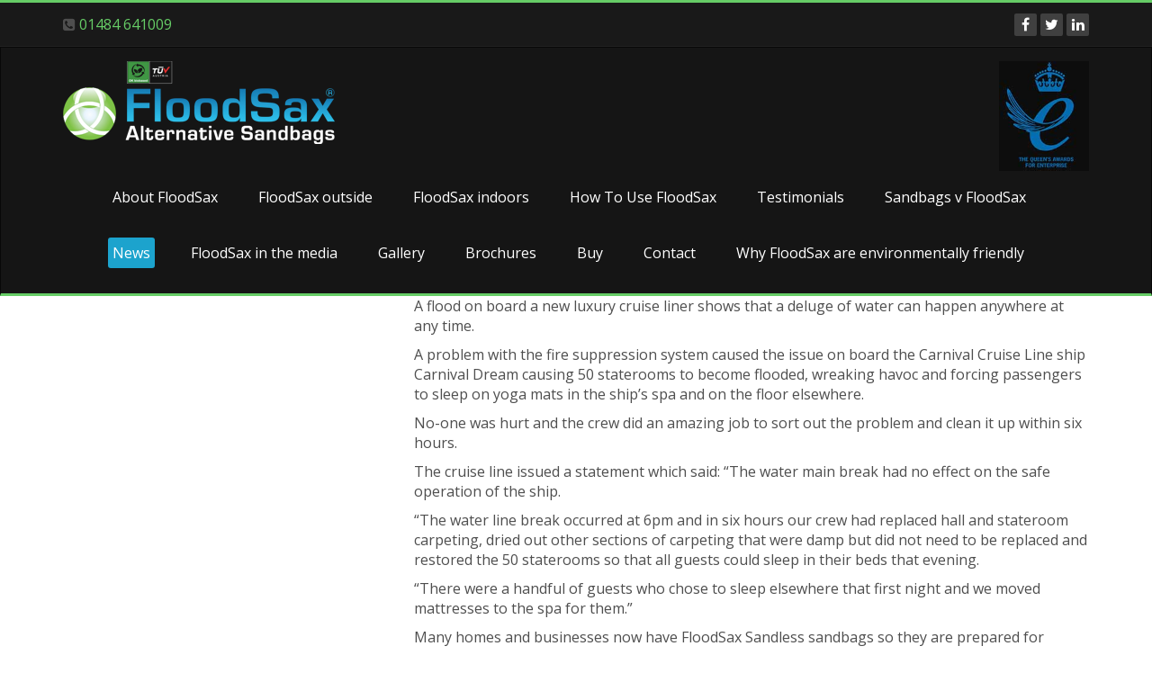

--- FILE ---
content_type: text/html; charset=utf-8
request_url: http://floodsax.co.uk/news/flood-on-a-stunning-cruise-liner-shows-it-really-can-happen-anytime-and-any-place/
body_size: 13269
content:


<!DOCTYPE html>
<html lang="en">

  <head>
	<!-- Google Tag Manager -->
<script>(function(w,d,s,l,i){w[l]=w[l]||[];w[l].push({'gtm.start':
new Date().getTime(),event:'gtm.js'});var f=d.getElementsByTagName(s)[0],
j=d.createElement(s),dl=l!='dataLayer'?'&l='+l:'';j.async=true;j.src=
'https://www.googletagmanager.com/gtm.js?id='+i+dl;f.parentNode.insertBefore(j,f);
})(window,document,'script','dataLayer','GTM-PVM73RV');</script>
<!-- End Google Tag Manager -->

    <!-- Meta tags -->
    <meta charset="utf-8">
    <meta http-equiv="X-UA-Compatible" content="IE=edge">
    <meta name="viewport" content="width=device-width, initial-scale=1">
    

    <title></title>
	  <meta name="description" content="">
	
	
		



   
            	<meta property="og:image"  content='http://floodsax.co.uk/images/Floodsax-Green-Logo.png' />
	
	

	
		<link rel="apple-touch-icon" sizes="57x57" href="/apple-icon-57x57.png">
<link rel="apple-touch-icon" sizes="60x60" href="/apple-icon-60x60.png">
<link rel="apple-touch-icon" sizes="72x72" href="/apple-icon-72x72.png">
<link rel="apple-touch-icon" sizes="76x76" href="/apple-icon-76x76.png">
<link rel="apple-touch-icon" sizes="114x114" href="/apple-icon-114x114.png">
<link rel="apple-touch-icon" sizes="120x120" href="/apple-icon-120x120.png">
<link rel="apple-touch-icon" sizes="144x144" href="/apple-icon-144x144.png">
<link rel="apple-touch-icon" sizes="152x152" href="/apple-icon-152x152.png">
<link rel="apple-touch-icon" sizes="180x180" href="/apple-icon-180x180.png">
<link rel="icon" type="image/png" sizes="192x192"  href="/android-icon-192x192.png">
<link rel="icon" type="image/png" sizes="32x32" href="/favicon-32x32.png">
<link rel="icon" type="image/png" sizes="96x96" href="/favicon-96x96.png">
<link rel="icon" type="image/png" sizes="16x16" href="/favicon-16x16.png">
<link rel="manifest" href="/manifest.json">
<meta name="msapplication-TileColor" content="#ffffff">
<meta name="msapplication-TileImage" content="/ms-icon-144x144.png">
	
	<!-- Fonts -->
	<link href="//fonts.googleapis.com/css?family=Merriweather:400,700,300,900" rel="stylesheet" type="text/css">
	<link href="//fonts.googleapis.com/css?family=Lato:300,400,700,900" rel="stylesheet" type="text/css">
	
    <!-- CSS -->
 <link href="/css/bootstrap.min.css" rel="stylesheet">
<link href="/css/font-awesome.min.css" rel="stylesheet">
<link href="/css/animate.min.css" rel="stylesheet">
<link href="/css/prettyPhoto.css" rel="stylesheet">
<link href="/css/main.css" rel="stylesheet">
<link href="/css/responsive.css" rel="stylesheet">

    <!-- HTML5 shim and Respond.js for IE8 support of HTML5 elements and media queries -->
    <!-- WARNING: Respond.js doesn't work if you view the page via file:// -->
    <!--[if lt IE 9]>
      <script src="//oss.maxcdn.com/html5shiv/3.7.2/html5shiv.min.js"></script>
      <script src="//oss.maxcdn.com/respond/1.4.2/respond.min.js"></script>
    <![endif]-->
	
	<link rel="shortcut icon" href="images/ico/favicon.ico">
<link rel="apple-touch-icon-precomposed" sizes="144x144" href="images/ico/apple-touch-icon-144-precomposed.png">
<link rel="apple-touch-icon-precomposed" sizes="114x114" href="images/ico/apple-touch-icon-114-precomposed.png">
<link rel="apple-touch-icon-precomposed" sizes="72x72" href="images/ico/apple-touch-icon-72-precomposed.png">
<link rel="apple-touch-icon-precomposed" href="images/ico/apple-touch-icon-57-precomposed.png">
	
	<!-- Facebook Pixel Code -->
<script>
!function(f,b,e,v,n,t,s)
{if(f.fbq)return;n=f.fbq=function(){n.callMethod?
n.callMethod.apply(n,arguments):n.queue.push(arguments)};
if(!f._fbq)f._fbq=n;n.push=n;n.loaded=!0;n.version='2.0';
n.queue=[];t=b.createElement(e);t.async=!0;
t.src=v;s=b.getElementsByTagName(e)[0];
s.parentNode.insertBefore(t,s)}(window,document,'script',
'https://connect.facebook.net/en_US/fbevents.js');
fbq('init', '499016300502147'); 
fbq('track', 'PageView');
</script>
<noscript>
<img height="1" width="1" 
src="https://www.facebook.com/tr?id=499016300502147&ev=PageView
&noscript=1"/>
</noscript>
<!-- End Facebook Pixel Code -->

  </head>



<body class="homepage">
<script
  src="https://cdn.apigateway.co/webchat-client..prod/sdk.js"
  data-widget-id="109881bd-e4e0-11f0-b7e6-c6037b3c0251"
  defer
></script>

			  
       <!-- Google Tag Manager (noscript) -->
<noscript><iframe src="https://www.googletagmanager.com/ns.html?id=GTM-PVM73RV"
height="0" width="0" style="display:none;visibility:hidden"></iframe></noscript>
<!-- End Google Tag Manager (noscript) -->

    
			
							<header id="header">
<div class="top-bar">
<div class="container">
<div class="row">
<div class="col-sm-6 col-xs-4">
<div class="top-number"><p><i class="fa fa-phone-square"></i> <a href="tel:01484641009">01484 641009</a></p></div>
</div>
<div class="col-sm-6 col-xs-8">
<div class="social">
<ul class="social-share">
<li><a href="https://www.facebook.com/floodsaxuk/"><i class="fa fa-facebook"></i></a></li>
<li><a href="https://twitter.com/FloodSaxworld"><i class="fa fa-twitter"></i></a></li>
<li><a href="https://www.linkedin.com/in/richard-nikolic-4b84a81a/"><i class="fa fa-linkedin"></i></a></li>

</ul>
</div>
</div>
</div>
</div> 
</div> 
	
<nav class="navbar navbar-inverse" role="banner">
<div class="container">
<div class="navbar-header" style="width:100%">
<button type="button" class="navbar-toggle" data-toggle="collapse" data-target=".navbar-collapse">
<span class="sr-only">Toggle navigation</span>
<span class="icon-bar"></span>
<span class="icon-bar"></span>
<span class="icon-bar"></span>
</button>
<a class="navbar-brand" href="/"><img src="/images/Floodsax-Green-Logo.png" alt="floodsax sandless sandbags">
	</a>
	<div style="float:right">
	<img style="float:right" width="100px" src="/images/queen2.jpg" />
	</div>
</div>
<div class="collapse navbar-collapse navbar-right">





    <ul class="nav navbar-nav">  
	<!--	 <li>
                    <a  href="/">Home</a>
                </li> -->
		
        
		
                <li>
                    <a  href="/about-floodsax/">About FloodSax</a>
                </li>
                <li>
                    <a  href="/floodsax-outside/">FloodSax outside</a>
                </li>
                <li>
                    <a  href="/floodsax-indoors/">FloodSax indoors</a>
                </li>
                <li>
                    <a  href="/how-to-use-floodsax/">How To Use FloodSax</a>
                </li>
                <li class="has-child">
						<a href="/testimonials/">Testimonials</a>
                </li>
                <li>
                    <a  href="/sandbags-v-floodsax/">Sandbags v FloodSax</a>
                </li>
                <li class="has-child active">
						<a href="/news/">News</a>
                </li>
                <li>
                    <a  href="/floodsax-in-the-media/">FloodSax in the media</a>
                </li>
                <li>
                    <a  href="/gallery/">Gallery</a>
                </li>
                <li>
                    <a  href="/brochures/">Brochures</a>
                </li>
                <li class="has-child">
                    	<a href="#" data-toggle="dropdown" class="dropdown-toggle"><span>Buy</span></a>
        <ul class="dropdown-menu sublevel level-3">
                <li>
                    <a href="/buy/uk-suppliers/">UK Suppliers</a>
                    
                    
                </li>
                <li>
                    <a href="/buy/overseas-suppliers/">Overseas Suppliers</a>
                    
                    
                </li>
        </ul>
                </li>
                <li>
                    <a  href="/contact/">Contact</a>
                </li>
                <li>
                    <a  href="/why-floodsax-are-environmentally-friendly/">Why FloodSax are environmentally friendly</a>
                </li>
    </ul>



</div>


</div> 
</nav> 
</header> 
			  
       

      
	
    





    <div class="umb-grid news">
                <div class="grid-section">
    <div >
        <div class='container'>
        <div class="row clearfix">
            <div class="col-md-3 column">
                <div >
                </div>
            </div>            <div class="col-md-1 column">
                <div >
                </div>
            </div>            <div class="col-md-8 column">
                <div >
                            
    
<p>A flood on board a new luxury cruise liner shows that a deluge of water can happen anywhere at any time. </p>
<p>A problem with the fire suppression system caused the issue on board the Carnival Cruise Line ship Carnival Dream causing 50 staterooms to become flooded, wreaking havoc and forcing passengers to sleep on yoga mats in the ship’s spa and on the floor elsewhere. </p>
<p>No-one was hurt and the crew did an amazing job to sort out the problem and clean it up within six hours. </p>
<p>The cruise line issued a statement which said: “The water main break had no effect on the safe operation of the ship.</p>
<p>“The water line break occurred at 6pm and in six hours our crew had replaced hall and stateroom carpeting, dried out other sections of carpeting that were damp but did not need to be replaced and restored the 50 staterooms so that all guests could sleep in their beds that evening.</p>
<p>“There were a handful of guests who chose to sleep elsewhere that first night and we moved mattresses to the spa for them.”</p>
<p>Many homes and businesses now have FloodSax Sandless sandbags so they are prepared for flooding.</p>
<p>FloodSax are transformed from being as light as a pillowcase to being more effective than traditional sandbags in just three minutes and are ideal at soaking up spills as well as stopping running water.</p>
<p>Many homes and businesses worldwide now have a pack of FloodSax sandless sandbags so they are ready for any flooding emergency. They are space-saving to store but can be transformed into sandbags within minutes simply by adding water which causes the special polymer gel inside the FloodSax to expand. </p>
<p>Around 2.5 million have now been sold worldwide. </p>
<p><span style="color: black; background: white;">* Written by Andy Hirst at AH! PR </span><a style="font-variant-ligatures: normal; font-variant-caps: normal; orphans: 2; text-align: start; widows: 2; -webkit-text-stroke-width: 0px; word-spacing: 0px;" href="http://www.ah-pr.com/">http://www.ah-pr.com/</a></p>


                </div>
            </div>        </div>
        </div>
    </div>
                </div>
    </div>



<style>
	.news h1{color:#000!important}
	</style>

    
	
<footer id="footer" class="midnight-blue">
<div class="container">
<div class="row">
<div class="col-sm-6">
&copy; 2017 FloodSax.  All Rights Reserved.<br />  Website by <a href="http://www.unicornwebsolutions.com">Unicorn</a>. <br />
	<a href="http://ah-pr.com/">Website content by AH! PR</a> 
	<br />
	Company Number: 6300190
<br />
	<a href="http://www.floodsax.co.uk/floodsax-us/">Floodsax US</a>
	<br />

</div>
<div class="col-sm-6">

<ul class="pull-right">
<li><a href="/">Home</a></li>
<li><a href="/privacy-policy">Privacy Policy</a></li>
	<li><a href="/terms-and-conditions/">Terms and Conditions</a></li>
<li><a href="/contact">Contact Us</a></li>
</ul>
<br />
 <span style="text-align:right; float:right;">FloodSax: 00 44 (0) 1484 641009 </span>
 <div style="clear:both"></div>
 <div class="social">
<ul class="social-share">
<li><a href="https://www.facebook.com/FloodSaxUK"><i class="fa fa-facebook"></i></a></li>
<li><a href="https://twitter.com/FloodSaxworld"><i class="fa fa-twitter"></i></a></li>
<li><a href="https://www.youtube.com/channel/UCtqfmvl3H1RG2NYlt14-Dpg"><i class="fa fa-youtube"></i></a></li>

</ul>
<br />
 <img src="http://www.floodsax.co.uk/media/1652/iso-logo-2022-final.jpg" width="200px" style="" alt="iso credited" />
</div>


</div>
</div>
</div>
</footer> 
<script src="/js/jquery.js"></script>
<script src="/js/bootstrap.min.js"></script>
<script src="/js/jquery.prettyPhoto.js"></script>
<script src="/js/jquery.isotope.min.js"></script>
<script src="/js/main.js"></script>
<script src="/scripts/wow.min.js"></script>

<script>
  (function(i,s,o,g,r,a,m){i['GoogleAnalyticsObject']=r;i[r]=i[r]||function(){
  (i[r].q=i[r].q||[]).push(arguments)},i[r].l=1*new Date();a=s.createElement(o),
  m=s.getElementsByTagName(o)[0];a.async=1;a.src=g;m.parentNode.insertBefore(a,m)
  })(window,document,'script','https://www.google-analytics.com/analytics.js','ga');

  ga('create', 'UA-83584259-3', 'auto');
  ga('send', 'pageview');

</script>
	
	<!-- Default Statcounter code for FloodSax http://floodsax.co.uk/ -->
<script type="text/javascript">
var sc_project=12150195; 
var sc_invisible=1; 
var sc_security="f6838375"; 
var sc_https=1; 
</script>
<script type="text/javascript" src="https://www.statcounter.com/counter/counter.js" async></script>
<noscript><div class="statcounter"><a title="Web Analytics Made Easy - StatCounter" href="https://statcounter.com/" target="_blank"><img class="statcounter" src="https://c.statcounter.com/12150195/0/f6838375/1/" alt="Web Analytics Made Easy - StatCounter"></a></div></noscript>
<!-- End of Statcounter Code -->

	
</body>
</html>

--- FILE ---
content_type: text/plain
request_url: https://www.google-analytics.com/j/collect?v=1&_v=j102&a=116500251&t=pageview&_s=1&dl=http%3A%2F%2Ffloodsax.co.uk%2Fnews%2Fflood-on-a-stunning-cruise-liner-shows-it-really-can-happen-anytime-and-any-place%2F&ul=en-us%40posix&sr=1280x720&vp=1280x720&_u=IEBAAEABAAAAACAAI~&jid=133150755&gjid=694921297&cid=368182091.1769910960&tid=UA-83584259-3&_gid=510867998.1769910960&_r=1&_slc=1&z=313739253
body_size: -449
content:
2,cG-Q96VW7HK6P

--- FILE ---
content_type: application/javascript
request_url: http://floodsax.co.uk/js/main.js
body_size: 1365
content:
jQuery(function($){'use strict',$(function(){$('#main-slider.carousel').carousel({interval:8000});});$('.accordion-toggle').on('click',function(){$(this).closest('.panel-group').children().each(function(){$(this).find('>.panel-heading').removeClass('active');});$(this).closest('.panel-heading').toggleClass('active');});new WOW().init();$(window).load(function(){'use strict';var $portfolio_selectors=$('.portfolio-filter >li>a');var $portfolio=$('.portfolio-items');$portfolio.isotope({itemSelector:'.portfolio-item',layoutMode:'fitRows'});$portfolio_selectors.on('click',function(){$portfolio_selectors.removeClass('active');$(this).addClass('active');var selector=$(this).attr('data-filter');$portfolio.isotope({filter:selector});return false;});});var form=$('#main-contact-form');form.submit(function(event){event.preventDefault();var form_status=$('<div class="form_status"></div>');$.ajax({url:$(this).attr('action'),beforeSend:function(){form.prepend(form_status.html('<p><i class="fa fa-spinner fa-spin"></i> Email is sending...</p>').fadeIn());}}).done(function(data){form_status.html('<p class="text-success">'+ data.message+'</p>').delay(3000).fadeOut();});});$('.gototop').click(function(event){event.preventDefault();$('html, body').animate({scrollTop:$("body").offset().top},500);});$("a[rel^='prettyPhoto']").prettyPhoto({social_tools:false});});


--- FILE ---
content_type: text/javascript; charset=utf-8
request_url: https://cdn.apigateway.co/webchat-client.9223372035085077697.prod/polyfills.js
body_size: 12446
content:
var Tt=":";var Ye;(function(e){e[e.Little=0]="Little",e[e.Big=1]="Big"})(Ye||(Ye={}));function gt(e,n){for(let a=1,t=1;a<e.length;a++,t++)if(n[t]==="\\")t++;else if(e[a]===Tt)return a;throw new Error(`Unterminated $localize metadata block in "${n}".`)}var we=function(e,...n){if(we.translate){let t=we.translate(e,n);e=t[0],n=t[1]}let a=Ke(e[0],e.raw[0]);for(let t=1;t<e.length;t++)a+=n[t-1]+Ke(e[t],e.raw[t]);return a},mt=":";function Ke(e,n){return n.charAt(0)===mt?e.substring(gt(e,n)+1):e}globalThis.$localize=we;var ce=globalThis;function te(e){return(ce.__Zone_symbol_prefix||"__zone_symbol__")+e}function pt(){let e=ce.performance;function n(M){e&&e.mark&&e.mark(M)}function a(M,s){e&&e.measure&&e.measure(M,s)}n("Zone");class t{static{this.__symbol__=te}static assertZonePatched(){if(ce.Promise!==S.ZoneAwarePromise)throw new Error("Zone.js has detected that ZoneAwarePromise `(window|global).Promise` has been overwritten.\nMost likely cause is that a Promise polyfill has been loaded after Zone.js (Polyfilling Promise api is not necessary when zone.js is loaded. If you must load one, do so before loading zone.js.)")}static get root(){let s=t.current;for(;s.parent;)s=s.parent;return s}static get current(){return b.zone}static get currentTask(){return D}static __load_patch(s,i,o=!1){if(S.hasOwnProperty(s)){let g=ce[te("forceDuplicateZoneCheck")]===!0;if(!o&&g)throw Error("Already loaded patch: "+s)}else if(!ce["__Zone_disable_"+s]){let g="Zone:"+s;n(g),S[s]=i(ce,t,P),a(g,g)}}get parent(){return this._parent}get name(){return this._name}constructor(s,i){this._parent=s,this._name=i?i.name||"unnamed":"<root>",this._properties=i&&i.properties||{},this._zoneDelegate=new f(this,this._parent&&this._parent._zoneDelegate,i)}get(s){let i=this.getZoneWith(s);if(i)return i._properties[s]}getZoneWith(s){let i=this;for(;i;){if(i._properties.hasOwnProperty(s))return i;i=i._parent}return null}fork(s){if(!s)throw new Error("ZoneSpec required!");return this._zoneDelegate.fork(this,s)}wrap(s,i){if(typeof s!="function")throw new Error("Expecting function got: "+s);let o=this._zoneDelegate.intercept(this,s,i),g=this;return function(){return g.runGuarded(o,this,arguments,i)}}run(s,i,o,g){b={parent:b,zone:this};try{return this._zoneDelegate.invoke(this,s,i,o,g)}finally{b=b.parent}}runGuarded(s,i=null,o,g){b={parent:b,zone:this};try{try{return this._zoneDelegate.invoke(this,s,i,o,g)}catch(B){if(this._zoneDelegate.handleError(this,B))throw B}}finally{b=b.parent}}runTask(s,i,o){if(s.zone!=this)throw new Error("A task can only be run in the zone of creation! (Creation: "+(s.zone||K).name+"; Execution: "+this.name+")");let g=s,{type:B,data:{isPeriodic:ee=!1,isRefreshable:A=!1}={}}=s;if(s.state===q&&(B===z||B===m))return;let he=s.state!=Z;he&&g._transitionTo(Z,d);let _e=D;D=g,b={parent:b,zone:this};try{B==m&&s.data&&!ee&&!A&&(s.cancelFn=void 0);try{return this._zoneDelegate.invokeTask(this,g,i,o)}catch(Q){if(this._zoneDelegate.handleError(this,Q))throw Q}}finally{let Q=s.state;if(Q!==q&&Q!==X)if(B==z||ee||A&&Q===k)he&&g._transitionTo(d,Z,k);else{let Ee=g._zoneDelegates;this._updateTaskCount(g,-1),he&&g._transitionTo(q,Z,q),A&&(g._zoneDelegates=Ee)}b=b.parent,D=_e}}scheduleTask(s){if(s.zone&&s.zone!==this){let o=this;for(;o;){if(o===s.zone)throw Error(`can not reschedule task to ${this.name} which is descendants of the original zone ${s.zone.name}`);o=o.parent}}s._transitionTo(k,q);let i=[];s._zoneDelegates=i,s._zone=this;try{s=this._zoneDelegate.scheduleTask(this,s)}catch(o){throw s._transitionTo(X,k,q),this._zoneDelegate.handleError(this,o),o}return s._zoneDelegates===i&&this._updateTaskCount(s,1),s.state==k&&s._transitionTo(d,k),s}scheduleMicroTask(s,i,o,g){return this.scheduleTask(new E(U,s,i,o,g,void 0))}scheduleMacroTask(s,i,o,g,B){return this.scheduleTask(new E(m,s,i,o,g,B))}scheduleEventTask(s,i,o,g,B){return this.scheduleTask(new E(z,s,i,o,g,B))}cancelTask(s){if(s.zone!=this)throw new Error("A task can only be cancelled in the zone of creation! (Creation: "+(s.zone||K).name+"; Execution: "+this.name+")");if(!(s.state!==d&&s.state!==Z)){s._transitionTo(x,d,Z);try{this._zoneDelegate.cancelTask(this,s)}catch(i){throw s._transitionTo(X,x),this._zoneDelegate.handleError(this,i),i}return this._updateTaskCount(s,-1),s._transitionTo(q,x),s.runCount=-1,s}}_updateTaskCount(s,i){let o=s._zoneDelegates;i==-1&&(s._zoneDelegates=null);for(let g=0;g<o.length;g++)o[g]._updateTaskCount(s.type,i)}}let c={name:"",onHasTask:(M,s,i,o)=>M.hasTask(i,o),onScheduleTask:(M,s,i,o)=>M.scheduleTask(i,o),onInvokeTask:(M,s,i,o,g,B)=>M.invokeTask(i,o,g,B),onCancelTask:(M,s,i,o)=>M.cancelTask(i,o)};class f{get zone(){return this._zone}constructor(s,i,o){this._taskCounts={microTask:0,macroTask:0,eventTask:0},this._zone=s,this._parentDelegate=i,this._forkZS=o&&(o&&o.onFork?o:i._forkZS),this._forkDlgt=o&&(o.onFork?i:i._forkDlgt),this._forkCurrZone=o&&(o.onFork?this._zone:i._forkCurrZone),this._interceptZS=o&&(o.onIntercept?o:i._interceptZS),this._interceptDlgt=o&&(o.onIntercept?i:i._interceptDlgt),this._interceptCurrZone=o&&(o.onIntercept?this._zone:i._interceptCurrZone),this._invokeZS=o&&(o.onInvoke?o:i._invokeZS),this._invokeDlgt=o&&(o.onInvoke?i:i._invokeDlgt),this._invokeCurrZone=o&&(o.onInvoke?this._zone:i._invokeCurrZone),this._handleErrorZS=o&&(o.onHandleError?o:i._handleErrorZS),this._handleErrorDlgt=o&&(o.onHandleError?i:i._handleErrorDlgt),this._handleErrorCurrZone=o&&(o.onHandleError?this._zone:i._handleErrorCurrZone),this._scheduleTaskZS=o&&(o.onScheduleTask?o:i._scheduleTaskZS),this._scheduleTaskDlgt=o&&(o.onScheduleTask?i:i._scheduleTaskDlgt),this._scheduleTaskCurrZone=o&&(o.onScheduleTask?this._zone:i._scheduleTaskCurrZone),this._invokeTaskZS=o&&(o.onInvokeTask?o:i._invokeTaskZS),this._invokeTaskDlgt=o&&(o.onInvokeTask?i:i._invokeTaskDlgt),this._invokeTaskCurrZone=o&&(o.onInvokeTask?this._zone:i._invokeTaskCurrZone),this._cancelTaskZS=o&&(o.onCancelTask?o:i._cancelTaskZS),this._cancelTaskDlgt=o&&(o.onCancelTask?i:i._cancelTaskDlgt),this._cancelTaskCurrZone=o&&(o.onCancelTask?this._zone:i._cancelTaskCurrZone),this._hasTaskZS=null,this._hasTaskDlgt=null,this._hasTaskDlgtOwner=null,this._hasTaskCurrZone=null;let g=o&&o.onHasTask,B=i&&i._hasTaskZS;(g||B)&&(this._hasTaskZS=g?o:c,this._hasTaskDlgt=i,this._hasTaskDlgtOwner=this,this._hasTaskCurrZone=this._zone,o.onScheduleTask||(this._scheduleTaskZS=c,this._scheduleTaskDlgt=i,this._scheduleTaskCurrZone=this._zone),o.onInvokeTask||(this._invokeTaskZS=c,this._invokeTaskDlgt=i,this._invokeTaskCurrZone=this._zone),o.onCancelTask||(this._cancelTaskZS=c,this._cancelTaskDlgt=i,this._cancelTaskCurrZone=this._zone))}fork(s,i){return this._forkZS?this._forkZS.onFork(this._forkDlgt,this.zone,s,i):new t(s,i)}intercept(s,i,o){return this._interceptZS?this._interceptZS.onIntercept(this._interceptDlgt,this._interceptCurrZone,s,i,o):i}invoke(s,i,o,g,B){return this._invokeZS?this._invokeZS.onInvoke(this._invokeDlgt,this._invokeCurrZone,s,i,o,g,B):i.apply(o,g)}handleError(s,i){return this._handleErrorZS?this._handleErrorZS.onHandleError(this._handleErrorDlgt,this._handleErrorCurrZone,s,i):!0}scheduleTask(s,i){let o=i;if(this._scheduleTaskZS)this._hasTaskZS&&o._zoneDelegates.push(this._hasTaskDlgtOwner),o=this._scheduleTaskZS.onScheduleTask(this._scheduleTaskDlgt,this._scheduleTaskCurrZone,s,i),o||(o=i);else if(i.scheduleFn)i.scheduleFn(i);else if(i.type==U)F(i);else throw new Error("Task is missing scheduleFn.");return o}invokeTask(s,i,o,g){return this._invokeTaskZS?this._invokeTaskZS.onInvokeTask(this._invokeTaskDlgt,this._invokeTaskCurrZone,s,i,o,g):i.callback.apply(o,g)}cancelTask(s,i){let o;if(this._cancelTaskZS)o=this._cancelTaskZS.onCancelTask(this._cancelTaskDlgt,this._cancelTaskCurrZone,s,i);else{if(!i.cancelFn)throw Error("Task is not cancelable");o=i.cancelFn(i)}return o}hasTask(s,i){try{this._hasTaskZS&&this._hasTaskZS.onHasTask(this._hasTaskDlgt,this._hasTaskCurrZone,s,i)}catch(o){this.handleError(s,o)}}_updateTaskCount(s,i){let o=this._taskCounts,g=o[s],B=o[s]=g+i;if(B<0)throw new Error("More tasks executed then were scheduled.");if(g==0||B==0){let ee={microTask:o.microTask>0,macroTask:o.macroTask>0,eventTask:o.eventTask>0,change:s};this.hasTask(this._zone,ee)}}}class E{constructor(s,i,o,g,B,ee){if(this._zone=null,this.runCount=0,this._zoneDelegates=null,this._state="notScheduled",this.type=s,this.source=i,this.data=g,this.scheduleFn=B,this.cancelFn=ee,!o)throw new Error("callback is not defined");this.callback=o;let A=this;s===z&&g&&g.useG?this.invoke=E.invokeTask:this.invoke=function(){return E.invokeTask.call(ce,A,this,arguments)}}static invokeTask(s,i,o){s||(s=this),J++;try{return s.runCount++,s.zone.runTask(s,i,o)}finally{J==1&&Y(),J--}}get zone(){return this._zone}get state(){return this._state}cancelScheduleRequest(){this._transitionTo(q,k)}_transitionTo(s,i,o){if(this._state===i||this._state===o)this._state=s,s==q&&(this._zoneDelegates=null);else throw new Error(`${this.type} '${this.source}': can not transition to '${s}', expecting state '${i}'${o?" or '"+o+"'":""}, was '${this._state}'.`)}toString(){return this.data&&typeof this.data.handleId<"u"?this.data.handleId.toString():Object.prototype.toString.call(this)}toJSON(){return{type:this.type,state:this.state,source:this.source,zone:this.zone.name,runCount:this.runCount}}}let T=te("setTimeout"),y=te("Promise"),C=te("then"),_=[],R=!1,L;function H(M){if(L||ce[y]&&(L=ce[y].resolve(0)),L){let s=L[C];s||(s=L.then),s.call(L,M)}else ce[T](M,0)}function F(M){J===0&&_.length===0&&H(Y),M&&_.push(M)}function Y(){if(!R){for(R=!0;_.length;){let M=_;_=[];for(let s=0;s<M.length;s++){let i=M[s];try{i.zone.runTask(i,null,null)}catch(o){P.onUnhandledError(o)}}}P.microtaskDrainDone(),R=!1}}let K={name:"NO ZONE"},q="notScheduled",k="scheduling",d="scheduled",Z="running",x="canceling",X="unknown",U="microTask",m="macroTask",z="eventTask",S={},P={symbol:te,currentZoneFrame:()=>b,onUnhandledError:W,microtaskDrainDone:W,scheduleMicroTask:F,showUncaughtError:()=>!t[te("ignoreConsoleErrorUncaughtError")],patchEventTarget:()=>[],patchOnProperties:W,patchMethod:()=>W,bindArguments:()=>[],patchThen:()=>W,patchMacroTask:()=>W,patchEventPrototype:()=>W,isIEOrEdge:()=>!1,getGlobalObjects:()=>{},ObjectDefineProperty:()=>W,ObjectGetOwnPropertyDescriptor:()=>{},ObjectCreate:()=>{},ArraySlice:()=>[],patchClass:()=>W,wrapWithCurrentZone:()=>W,filterProperties:()=>[],attachOriginToPatched:()=>W,_redefineProperty:()=>W,patchCallbacks:()=>W,nativeScheduleMicroTask:H},b={parent:null,zone:new t(null,null)},D=null,J=0;function W(){}return a("Zone","Zone"),t}function yt(){let e=globalThis,n=e[te("forceDuplicateZoneCheck")]===!0;if(e.Zone&&(n||typeof e.Zone.__symbol__!="function"))throw new Error("Zone already loaded.");return e.Zone??=pt(),e.Zone}var be=Object.getOwnPropertyDescriptor,je=Object.defineProperty,He=Object.getPrototypeOf,kt=Object.create,vt=Array.prototype.slice,xe="addEventListener",Be="removeEventListener",Le=te(xe),Me=te(Be),ae="true",le="false",Re=te("");function Ue(e,n){return Zone.current.wrap(e,n)}function Ge(e,n,a,t,c){return Zone.current.scheduleMacroTask(e,n,a,t,c)}var j=te,Se=typeof window<"u",ye=Se?window:void 0,$=Se&&ye||globalThis,bt="removeAttribute";function Ve(e,n){for(let a=e.length-1;a>=0;a--)typeof e[a]=="function"&&(e[a]=Ue(e[a],n+"_"+a));return e}function Rt(e,n){let a=e.constructor.name;for(let t=0;t<n.length;t++){let c=n[t],f=e[c];if(f){let E=be(e,c);if(!ot(E))continue;e[c]=(T=>{let y=function(){return T.apply(this,Ve(arguments,a+"."+c))};return fe(y,T),y})(f)}}}function ot(e){return e?e.writable===!1?!1:!(typeof e.get=="function"&&typeof e.set>"u"):!0}var st=typeof WorkerGlobalScope<"u"&&self instanceof WorkerGlobalScope,Oe=!("nw"in $)&&typeof $.process<"u"&&$.process.toString()==="[object process]",Fe=!Oe&&!st&&!!(Se&&ye.HTMLElement),it=typeof $.process<"u"&&$.process.toString()==="[object process]"&&!st&&!!(Se&&ye.HTMLElement),De={},Pt=j("enable_beforeunload"),Je=function(e){if(e=e||$.event,!e)return;let n=De[e.type];n||(n=De[e.type]=j("ON_PROPERTY"+e.type));let a=this||e.target||$,t=a[n],c;if(Fe&&a===ye&&e.type==="error"){let f=e;c=t&&t.call(this,f.message,f.filename,f.lineno,f.colno,f.error),c===!0&&e.preventDefault()}else c=t&&t.apply(this,arguments),e.type==="beforeunload"&&$[Pt]&&typeof c=="string"?e.returnValue=c:c!=null&&!c&&e.preventDefault();return c};function Qe(e,n,a){let t=be(e,n);if(!t&&a&&be(a,n)&&(t={enumerable:!0,configurable:!0}),!t||!t.configurable)return;let c=j("on"+n+"patched");if(e.hasOwnProperty(c)&&e[c])return;delete t.writable,delete t.value;let f=t.get,E=t.set,T=n.slice(2),y=De[T];y||(y=De[T]=j("ON_PROPERTY"+T)),t.set=function(C){let _=this;if(!_&&e===$&&(_=$),!_)return;typeof _[y]=="function"&&_.removeEventListener(T,Je),E&&E.call(_,null),_[y]=C,typeof C=="function"&&_.addEventListener(T,Je,!1)},t.get=function(){let C=this;if(!C&&e===$&&(C=$),!C)return null;let _=C[y];if(_)return _;if(f){let R=f.call(this);if(R)return t.set.call(this,R),typeof C[bt]=="function"&&C.removeAttribute(n),R}return null},je(e,n,t),e[c]=!0}function ct(e,n,a){if(n)for(let t=0;t<n.length;t++)Qe(e,"on"+n[t],a);else{let t=[];for(let c in e)c.slice(0,2)=="on"&&t.push(c);for(let c=0;c<t.length;c++)Qe(e,t[c],a)}}var oe=j("originalInstance");function ve(e){let n=$[e];if(!n)return;$[j(e)]=n,$[e]=function(){let c=Ve(arguments,e);switch(c.length){case 0:this[oe]=new n;break;case 1:this[oe]=new n(c[0]);break;case 2:this[oe]=new n(c[0],c[1]);break;case 3:this[oe]=new n(c[0],c[1],c[2]);break;case 4:this[oe]=new n(c[0],c[1],c[2],c[3]);break;default:throw new Error("Arg list too long.")}},fe($[e],n);let a=new n(function(){}),t;for(t in a)e==="XMLHttpRequest"&&t==="responseBlob"||function(c){typeof a[c]=="function"?$[e].prototype[c]=function(){return this[oe][c].apply(this[oe],arguments)}:je($[e].prototype,c,{set:function(f){typeof f=="function"?(this[oe][c]=Ue(f,e+"."+c),fe(this[oe][c],f)):this[oe][c]=f},get:function(){return this[oe][c]}})}(t);for(t in n)t!=="prototype"&&n.hasOwnProperty(t)&&($[e][t]=n[t])}function ue(e,n,a){let t=e;for(;t&&!t.hasOwnProperty(n);)t=He(t);!t&&e[n]&&(t=e);let c=j(n),f=null;if(t&&(!(f=t[c])||!t.hasOwnProperty(c))){f=t[c]=t[n];let E=t&&be(t,n);if(ot(E)){let T=a(f,c,n);t[n]=function(){return T(this,arguments)},fe(t[n],f)}}return f}function wt(e,n,a){let t=null;function c(f){let E=f.data;return E.args[E.cbIdx]=function(){f.invoke.apply(this,arguments)},t.apply(E.target,E.args),f}t=ue(e,n,f=>function(E,T){let y=a(E,T);return y.cbIdx>=0&&typeof T[y.cbIdx]=="function"?Ge(y.name,T[y.cbIdx],y,c):f.apply(E,T)})}function fe(e,n){e[j("OriginalDelegate")]=n}var et=!1,Ae=!1;function Ct(){try{let e=ye.navigator.userAgent;if(e.indexOf("MSIE ")!==-1||e.indexOf("Trident/")!==-1)return!0}catch{}return!1}function Dt(){if(et)return Ae;et=!0;try{let e=ye.navigator.userAgent;(e.indexOf("MSIE ")!==-1||e.indexOf("Trident/")!==-1||e.indexOf("Edge/")!==-1)&&(Ae=!0)}catch{}return Ae}function tt(e){return typeof e=="function"}function nt(e){return typeof e=="number"}var pe=!1;if(typeof window<"u")try{let e=Object.defineProperty({},"passive",{get:function(){pe=!0}});window.addEventListener("test",e,e),window.removeEventListener("test",e,e)}catch{pe=!1}var St={useG:!0},ne={},at={},lt=new RegExp("^"+Re+"(\\w+)(true|false)$"),ut=j("propagationStopped");function ft(e,n){let a=(n?n(e):e)+le,t=(n?n(e):e)+ae,c=Re+a,f=Re+t;ne[e]={},ne[e][le]=c,ne[e][ae]=f}function Ot(e,n,a,t){let c=t&&t.add||xe,f=t&&t.rm||Be,E=t&&t.listeners||"eventListeners",T=t&&t.rmAll||"removeAllListeners",y=j(c),C="."+c+":",_="prependListener",R="."+_+":",L=function(k,d,Z){if(k.isRemoved)return;let x=k.callback;typeof x=="object"&&x.handleEvent&&(k.callback=m=>x.handleEvent(m),k.originalDelegate=x);let X;try{k.invoke(k,d,[Z])}catch(m){X=m}let U=k.options;if(U&&typeof U=="object"&&U.once){let m=k.originalDelegate?k.originalDelegate:k.callback;d[f].call(d,Z.type,m,U)}return X};function H(k,d,Z){if(d=d||e.event,!d)return;let x=k||d.target||e,X=x[ne[d.type][Z?ae:le]];if(X){let U=[];if(X.length===1){let m=L(X[0],x,d);m&&U.push(m)}else{let m=X.slice();for(let z=0;z<m.length&&!(d&&d[ut]===!0);z++){let S=L(m[z],x,d);S&&U.push(S)}}if(U.length===1)throw U[0];for(let m=0;m<U.length;m++){let z=U[m];n.nativeScheduleMicroTask(()=>{throw z})}}}let F=function(k){return H(this,k,!1)},Y=function(k){return H(this,k,!0)};function K(k,d){if(!k)return!1;let Z=!0;d&&d.useG!==void 0&&(Z=d.useG);let x=d&&d.vh,X=!0;d&&d.chkDup!==void 0&&(X=d.chkDup);let U=!1;d&&d.rt!==void 0&&(U=d.rt);let m=k;for(;m&&!m.hasOwnProperty(c);)m=He(m);if(!m&&k[c]&&(m=k),!m||m[y])return!1;let z=d&&d.eventNameToString,S={},P=m[y]=m[c],b=m[j(f)]=m[f],D=m[j(E)]=m[E],J=m[j(T)]=m[T],W;d&&d.prepend&&(W=m[j(d.prepend)]=m[d.prepend]);function M(r,u){return!pe&&typeof r=="object"&&r?!!r.capture:!pe||!u?r:typeof r=="boolean"?{capture:r,passive:!0}:r?typeof r=="object"&&r.passive!==!1?{...r,passive:!0}:r:{passive:!0}}let s=function(r){if(!S.isExisting)return P.call(S.target,S.eventName,S.capture?Y:F,S.options)},i=function(r){if(!r.isRemoved){let u=ne[r.eventName],v;u&&(v=u[r.capture?ae:le]);let w=v&&r.target[v];if(w){for(let p=0;p<w.length;p++)if(w[p]===r){w.splice(p,1),r.isRemoved=!0,r.removeAbortListener&&(r.removeAbortListener(),r.removeAbortListener=null),w.length===0&&(r.allRemoved=!0,r.target[v]=null);break}}}if(r.allRemoved)return b.call(r.target,r.eventName,r.capture?Y:F,r.options)},o=function(r){return P.call(S.target,S.eventName,r.invoke,S.options)},g=function(r){return W.call(S.target,S.eventName,r.invoke,S.options)},B=function(r){return b.call(r.target,r.eventName,r.invoke,r.options)},ee=Z?s:o,A=Z?i:B,he=function(r,u){let v=typeof u;return v==="function"&&r.callback===u||v==="object"&&r.originalDelegate===u},_e=d&&d.diff?d.diff:he,Q=Zone[j("UNPATCHED_EVENTS")],Ee=e[j("PASSIVE_EVENTS")];function h(r){if(typeof r=="object"&&r!==null){let u={...r};return r.signal&&(u.signal=r.signal),u}return r}let l=function(r,u,v,w,p=!1,O=!1){return function(){let N=this||e,I=arguments[0];d&&d.transferEventName&&(I=d.transferEventName(I));let G=arguments[1];if(!G)return r.apply(this,arguments);if(Oe&&I==="uncaughtException")return r.apply(this,arguments);let V=!1;if(typeof G!="function"){if(!G.handleEvent)return r.apply(this,arguments);V=!0}if(x&&!x(r,G,N,arguments))return;let de=pe&&!!Ee&&Ee.indexOf(I)!==-1,se=h(M(arguments[2],de)),Te=se?.signal;if(Te?.aborted)return;if(Q){for(let ie=0;ie<Q.length;ie++)if(I===Q[ie])return de?r.call(N,I,G,se):r.apply(this,arguments)}let Ne=se?typeof se=="boolean"?!0:se.capture:!1,ze=se&&typeof se=="object"?se.once:!1,Et=Zone.current,Ie=ne[I];Ie||(ft(I,z),Ie=ne[I]);let We=Ie[Ne?ae:le],ge=N[We],qe=!1;if(ge){if(qe=!0,X){for(let ie=0;ie<ge.length;ie++)if(_e(ge[ie],G))return}}else ge=N[We]=[];let Pe,Xe=N.constructor.name,$e=at[Xe];$e&&(Pe=$e[I]),Pe||(Pe=Xe+u+(z?z(I):I)),S.options=se,ze&&(S.options.once=!1),S.target=N,S.capture=Ne,S.eventName=I,S.isExisting=qe;let ke=Z?St:void 0;ke&&(ke.taskData=S),Te&&(S.options.signal=void 0);let re=Et.scheduleEventTask(Pe,G,ke,v,w);if(Te){S.options.signal=Te;let ie=()=>re.zone.cancelTask(re);r.call(Te,"abort",ie,{once:!0}),re.removeAbortListener=()=>Te.removeEventListener("abort",ie)}if(S.target=null,ke&&(ke.taskData=null),ze&&(S.options.once=!0),!pe&&typeof re.options=="boolean"||(re.options=se),re.target=N,re.capture=Ne,re.eventName=I,V&&(re.originalDelegate=G),O?ge.unshift(re):ge.push(re),p)return N}};return m[c]=l(P,C,ee,A,U),W&&(m[_]=l(W,R,g,A,U,!0)),m[f]=function(){let r=this||e,u=arguments[0];d&&d.transferEventName&&(u=d.transferEventName(u));let v=arguments[2],w=v?typeof v=="boolean"?!0:v.capture:!1,p=arguments[1];if(!p)return b.apply(this,arguments);if(x&&!x(b,p,r,arguments))return;let O=ne[u],N;O&&(N=O[w?ae:le]);let I=N&&r[N];if(I)for(let G=0;G<I.length;G++){let V=I[G];if(_e(V,p)){if(I.splice(G,1),V.isRemoved=!0,I.length===0&&(V.allRemoved=!0,r[N]=null,!w&&typeof u=="string")){let de=Re+"ON_PROPERTY"+u;r[de]=null}return V.zone.cancelTask(V),U?r:void 0}}return b.apply(this,arguments)},m[E]=function(){let r=this||e,u=arguments[0];d&&d.transferEventName&&(u=d.transferEventName(u));let v=[],w=ht(r,z?z(u):u);for(let p=0;p<w.length;p++){let O=w[p],N=O.originalDelegate?O.originalDelegate:O.callback;v.push(N)}return v},m[T]=function(){let r=this||e,u=arguments[0];if(u){d&&d.transferEventName&&(u=d.transferEventName(u));let v=ne[u];if(v){let w=v[le],p=v[ae],O=r[w],N=r[p];if(O){let I=O.slice();for(let G=0;G<I.length;G++){let V=I[G],de=V.originalDelegate?V.originalDelegate:V.callback;this[f].call(this,u,de,V.options)}}if(N){let I=N.slice();for(let G=0;G<I.length;G++){let V=I[G],de=V.originalDelegate?V.originalDelegate:V.callback;this[f].call(this,u,de,V.options)}}}}else{let v=Object.keys(r);for(let w=0;w<v.length;w++){let p=v[w],O=lt.exec(p),N=O&&O[1];N&&N!=="removeListener"&&this[T].call(this,N)}this[T].call(this,"removeListener")}if(U)return this},fe(m[c],P),fe(m[f],b),J&&fe(m[T],J),D&&fe(m[E],D),!0}let q=[];for(let k=0;k<a.length;k++)q[k]=K(a[k],t);return q}function ht(e,n){if(!n){let f=[];for(let E in e){let T=lt.exec(E),y=T&&T[1];if(y&&(!n||y===n)){let C=e[E];if(C)for(let _=0;_<C.length;_++)f.push(C[_])}}return f}let a=ne[n];a||(ft(n),a=ne[n]);let t=e[a[le]],c=e[a[ae]];return t?c?t.concat(c):t.slice():c?c.slice():[]}function Nt(e,n){let a=e.Event;a&&a.prototype&&n.patchMethod(a.prototype,"stopImmediatePropagation",t=>function(c,f){c[ut]=!0,t&&t.apply(c,f)})}function It(e,n){n.patchMethod(e,"queueMicrotask",a=>function(t,c){Zone.current.scheduleMicroTask("queueMicrotask",c[0])})}var Ce=j("zoneTask");function me(e,n,a,t){let c=null,f=null;n+=t,a+=t;let E={};function T(C){let _=C.data;_.args[0]=function(){return C.invoke.apply(this,arguments)};let R=c.apply(e,_.args);return nt(R)?_.handleId=R:(_.handle=R,_.isRefreshable=tt(R.refresh)),C}function y(C){let{handle:_,handleId:R}=C.data;return f.call(e,_??R)}c=ue(e,n,C=>function(_,R){if(tt(R[0])){let L={isRefreshable:!1,isPeriodic:t==="Interval",delay:t==="Timeout"||t==="Interval"?R[1]||0:void 0,args:R},H=R[0];R[0]=function(){try{return H.apply(this,arguments)}finally{let{handle:Z,handleId:x,isPeriodic:X,isRefreshable:U}=L;!X&&!U&&(x?delete E[x]:Z&&(Z[Ce]=null))}};let F=Ge(n,R[0],L,T,y);if(!F)return F;let{handleId:Y,handle:K,isRefreshable:q,isPeriodic:k}=F.data;if(Y)E[Y]=F;else if(K&&(K[Ce]=F,q&&!k)){let d=K.refresh;K.refresh=function(){let{zone:Z,state:x}=F;return x==="notScheduled"?(F._state="scheduled",Z._updateTaskCount(F,1)):x==="running"&&(F._state="scheduling"),d.call(this)}}return K??Y??F}else return C.apply(e,R)}),f=ue(e,a,C=>function(_,R){let L=R[0],H;nt(L)?(H=E[L],delete E[L]):(H=L?.[Ce],H?L[Ce]=null:H=L),H?.type?H.cancelFn&&H.zone.cancelTask(H):C.apply(e,R)})}function Lt(e,n){let{isBrowser:a,isMix:t}=n.getGlobalObjects();if(!a&&!t||!e.customElements||!("customElements"in e))return;let c=["connectedCallback","disconnectedCallback","adoptedCallback","attributeChangedCallback","formAssociatedCallback","formDisabledCallback","formResetCallback","formStateRestoreCallback"];n.patchCallbacks(n,e.customElements,"customElements","define",c)}function Mt(e,n){if(Zone[n.symbol("patchEventTarget")])return;let{eventNames:a,zoneSymbolEventNames:t,TRUE_STR:c,FALSE_STR:f,ZONE_SYMBOL_PREFIX:E}=n.getGlobalObjects();for(let y=0;y<a.length;y++){let C=a[y],_=C+f,R=C+c,L=E+_,H=E+R;t[C]={},t[C][f]=L,t[C][c]=H}let T=e.EventTarget;if(!(!T||!T.prototype))return n.patchEventTarget(e,n,[T&&T.prototype]),!0}function At(e,n){n.patchEventPrototype(e,n)}function dt(e,n,a){if(!a||a.length===0)return n;let t=a.filter(f=>f.target===e);if(!t||t.length===0)return n;let c=t[0].ignoreProperties;return n.filter(f=>c.indexOf(f)===-1)}function rt(e,n,a,t){if(!e)return;let c=dt(e,n,a);ct(e,c,t)}function Ze(e){return Object.getOwnPropertyNames(e).filter(n=>n.startsWith("on")&&n.length>2).map(n=>n.substring(2))}function Zt(e,n){if(Oe&&!it||Zone[e.symbol("patchEvents")])return;let a=n.__Zone_ignore_on_properties,t=[];if(Fe){let c=window;t=t.concat(["Document","SVGElement","Element","HTMLElement","HTMLBodyElement","HTMLMediaElement","HTMLFrameSetElement","HTMLFrameElement","HTMLIFrameElement","HTMLMarqueeElement","Worker"]);let f=Ct()?[{target:c,ignoreProperties:["error"]}]:[];rt(c,Ze(c),a&&a.concat(f),He(c))}t=t.concat(["XMLHttpRequest","XMLHttpRequestEventTarget","IDBIndex","IDBRequest","IDBOpenDBRequest","IDBDatabase","IDBTransaction","IDBCursor","WebSocket"]);for(let c=0;c<t.length;c++){let f=n[t[c]];f&&f.prototype&&rt(f.prototype,Ze(f.prototype),a)}}function jt(e){e.__load_patch("legacy",n=>{let a=n[e.__symbol__("legacyPatch")];a&&a()}),e.__load_patch("timers",n=>{let a="set",t="clear";me(n,a,t,"Timeout"),me(n,a,t,"Interval"),me(n,a,t,"Immediate")}),e.__load_patch("requestAnimationFrame",n=>{me(n,"request","cancel","AnimationFrame"),me(n,"mozRequest","mozCancel","AnimationFrame"),me(n,"webkitRequest","webkitCancel","AnimationFrame")}),e.__load_patch("blocking",(n,a)=>{let t=["alert","prompt","confirm"];for(let c=0;c<t.length;c++){let f=t[c];ue(n,f,(E,T,y)=>function(C,_){return a.current.run(E,n,_,y)})}}),e.__load_patch("EventTarget",(n,a,t)=>{At(n,t),Mt(n,t);let c=n.XMLHttpRequestEventTarget;c&&c.prototype&&t.patchEventTarget(n,t,[c.prototype])}),e.__load_patch("MutationObserver",(n,a,t)=>{ve("MutationObserver"),ve("WebKitMutationObserver")}),e.__load_patch("IntersectionObserver",(n,a,t)=>{ve("IntersectionObserver")}),e.__load_patch("FileReader",(n,a,t)=>{ve("FileReader")}),e.__load_patch("on_property",(n,a,t)=>{Zt(t,n)}),e.__load_patch("customElements",(n,a,t)=>{Lt(n,t)}),e.__load_patch("XHR",(n,a)=>{C(n);let t=j("xhrTask"),c=j("xhrSync"),f=j("xhrListener"),E=j("xhrScheduled"),T=j("xhrURL"),y=j("xhrErrorBeforeScheduled");function C(_){let R=_.XMLHttpRequest;if(!R)return;let L=R.prototype;function H(P){return P[t]}let F=L[Le],Y=L[Me];if(!F){let P=_.XMLHttpRequestEventTarget;if(P){let b=P.prototype;F=b[Le],Y=b[Me]}}let K="readystatechange",q="scheduled";function k(P){let b=P.data,D=b.target;D[E]=!1,D[y]=!1;let J=D[f];F||(F=D[Le],Y=D[Me]),J&&Y.call(D,K,J);let W=D[f]=()=>{if(D.readyState===D.DONE)if(!b.aborted&&D[E]&&P.state===q){let s=D[a.__symbol__("loadfalse")];if(D.status!==0&&s&&s.length>0){let i=P.invoke;P.invoke=function(){let o=D[a.__symbol__("loadfalse")];for(let g=0;g<o.length;g++)o[g]===P&&o.splice(g,1);!b.aborted&&P.state===q&&i.call(P)},s.push(P)}else P.invoke()}else!b.aborted&&D[E]===!1&&(D[y]=!0)};return F.call(D,K,W),D[t]||(D[t]=P),z.apply(D,b.args),D[E]=!0,P}function d(){}function Z(P){let b=P.data;return b.aborted=!0,S.apply(b.target,b.args)}let x=ue(L,"open",()=>function(P,b){return P[c]=b[2]==!1,P[T]=b[1],x.apply(P,b)}),X="XMLHttpRequest.send",U=j("fetchTaskAborting"),m=j("fetchTaskScheduling"),z=ue(L,"send",()=>function(P,b){if(a.current[m]===!0||P[c])return z.apply(P,b);{let D={target:P,url:P[T],isPeriodic:!1,args:b,aborted:!1},J=Ge(X,d,D,k,Z);P&&P[y]===!0&&!D.aborted&&J.state===q&&J.invoke()}}),S=ue(L,"abort",()=>function(P,b){let D=H(P);if(D&&typeof D.type=="string"){if(D.cancelFn==null||D.data&&D.data.aborted)return;D.zone.cancelTask(D)}else if(a.current[U]===!0)return S.apply(P,b)})}}),e.__load_patch("geolocation",n=>{n.navigator&&n.navigator.geolocation&&Rt(n.navigator.geolocation,["getCurrentPosition","watchPosition"])}),e.__load_patch("PromiseRejectionEvent",(n,a)=>{function t(c){return function(f){ht(n,c).forEach(T=>{let y=n.PromiseRejectionEvent;if(y){let C=new y(c,{promise:f.promise,reason:f.rejection});T.invoke(C)}})}}n.PromiseRejectionEvent&&(a[j("unhandledPromiseRejectionHandler")]=t("unhandledrejection"),a[j("rejectionHandledHandler")]=t("rejectionhandled"))}),e.__load_patch("queueMicrotask",(n,a,t)=>{It(n,t)})}function Ht(e){e.__load_patch("ZoneAwarePromise",(n,a,t)=>{let c=Object.getOwnPropertyDescriptor,f=Object.defineProperty;function E(h){if(h&&h.toString===Object.prototype.toString){let l=h.constructor&&h.constructor.name;return(l||"")+": "+JSON.stringify(h)}return h?h.toString():Object.prototype.toString.call(h)}let T=t.symbol,y=[],C=n[T("DISABLE_WRAPPING_UNCAUGHT_PROMISE_REJECTION")]!==!1,_=T("Promise"),R=T("then"),L="__creationTrace__";t.onUnhandledError=h=>{if(t.showUncaughtError()){let l=h&&h.rejection;l?console.error("Unhandled Promise rejection:",l instanceof Error?l.message:l,"; Zone:",h.zone.name,"; Task:",h.task&&h.task.source,"; Value:",l,l instanceof Error?l.stack:void 0):console.error(h)}},t.microtaskDrainDone=()=>{for(;y.length;){let h=y.shift();try{h.zone.runGuarded(()=>{throw h.throwOriginal?h.rejection:h})}catch(l){F(l)}}};let H=T("unhandledPromiseRejectionHandler");function F(h){t.onUnhandledError(h);try{let l=a[H];typeof l=="function"&&l.call(this,h)}catch{}}function Y(h){return h&&h.then}function K(h){return h}function q(h){return A.reject(h)}let k=T("state"),d=T("value"),Z=T("finally"),x=T("parentPromiseValue"),X=T("parentPromiseState"),U="Promise.then",m=null,z=!0,S=!1,P=0;function b(h,l){return r=>{try{M(h,l,r)}catch(u){M(h,!1,u)}}}let D=function(){let h=!1;return function(r){return function(){h||(h=!0,r.apply(null,arguments))}}},J="Promise resolved with itself",W=T("currentTaskTrace");function M(h,l,r){let u=D();if(h===r)throw new TypeError(J);if(h[k]===m){let v=null;try{(typeof r=="object"||typeof r=="function")&&(v=r&&r.then)}catch(w){return u(()=>{M(h,!1,w)})(),h}if(l!==S&&r instanceof A&&r.hasOwnProperty(k)&&r.hasOwnProperty(d)&&r[k]!==m)i(r),M(h,r[k],r[d]);else if(l!==S&&typeof v=="function")try{v.call(r,u(b(h,l)),u(b(h,!1)))}catch(w){u(()=>{M(h,!1,w)})()}else{h[k]=l;let w=h[d];if(h[d]=r,h[Z]===Z&&l===z&&(h[k]=h[X],h[d]=h[x]),l===S&&r instanceof Error){let p=a.currentTask&&a.currentTask.data&&a.currentTask.data[L];p&&f(r,W,{configurable:!0,enumerable:!1,writable:!0,value:p})}for(let p=0;p<w.length;)o(h,w[p++],w[p++],w[p++],w[p++]);if(w.length==0&&l==S){h[k]=P;let p=r;try{throw new Error("Uncaught (in promise): "+E(r)+(r&&r.stack?`
`+r.stack:""))}catch(O){p=O}C&&(p.throwOriginal=!0),p.rejection=r,p.promise=h,p.zone=a.current,p.task=a.currentTask,y.push(p),t.scheduleMicroTask()}}}return h}let s=T("rejectionHandledHandler");function i(h){if(h[k]===P){try{let l=a[s];l&&typeof l=="function"&&l.call(this,{rejection:h[d],promise:h})}catch{}h[k]=S;for(let l=0;l<y.length;l++)h===y[l].promise&&y.splice(l,1)}}function o(h,l,r,u,v){i(h);let w=h[k],p=w?typeof u=="function"?u:K:typeof v=="function"?v:q;l.scheduleMicroTask(U,()=>{try{let O=h[d],N=!!r&&Z===r[Z];N&&(r[x]=O,r[X]=w);let I=l.run(p,void 0,N&&p!==q&&p!==K?[]:[O]);M(r,!0,I)}catch(O){M(r,!1,O)}},r)}let g="function ZoneAwarePromise() { [native code] }",B=function(){},ee=n.AggregateError;class A{static toString(){return g}static resolve(l){return l instanceof A?l:M(new this(null),z,l)}static reject(l){return M(new this(null),S,l)}static withResolvers(){let l={};return l.promise=new A((r,u)=>{l.resolve=r,l.reject=u}),l}static any(l){if(!l||typeof l[Symbol.iterator]!="function")return Promise.reject(new ee([],"All promises were rejected"));let r=[],u=0;try{for(let p of l)u++,r.push(A.resolve(p))}catch{return Promise.reject(new ee([],"All promises were rejected"))}if(u===0)return Promise.reject(new ee([],"All promises were rejected"));let v=!1,w=[];return new A((p,O)=>{for(let N=0;N<r.length;N++)r[N].then(I=>{v||(v=!0,p(I))},I=>{w.push(I),u--,u===0&&(v=!0,O(new ee(w,"All promises were rejected")))})})}static race(l){let r,u,v=new this((O,N)=>{r=O,u=N});function w(O){r(O)}function p(O){u(O)}for(let O of l)Y(O)||(O=this.resolve(O)),O.then(w,p);return v}static all(l){return A.allWithCallback(l)}static allSettled(l){return(this&&this.prototype instanceof A?this:A).allWithCallback(l,{thenCallback:u=>({status:"fulfilled",value:u}),errorCallback:u=>({status:"rejected",reason:u})})}static allWithCallback(l,r){let u,v,w=new this((I,G)=>{u=I,v=G}),p=2,O=0,N=[];for(let I of l){Y(I)||(I=this.resolve(I));let G=O;try{I.then(V=>{N[G]=r?r.thenCallback(V):V,p--,p===0&&u(N)},V=>{r?(N[G]=r.errorCallback(V),p--,p===0&&u(N)):v(V)})}catch(V){v(V)}p++,O++}return p-=2,p===0&&u(N),w}constructor(l){let r=this;if(!(r instanceof A))throw new Error("Must be an instanceof Promise.");r[k]=m,r[d]=[];try{let u=D();l&&l(u(b(r,z)),u(b(r,S)))}catch(u){M(r,!1,u)}}get[Symbol.toStringTag](){return"Promise"}get[Symbol.species](){return A}then(l,r){let u=this.constructor?.[Symbol.species];(!u||typeof u!="function")&&(u=this.constructor||A);let v=new u(B),w=a.current;return this[k]==m?this[d].push(w,v,l,r):o(this,w,v,l,r),v}catch(l){return this.then(null,l)}finally(l){let r=this.constructor?.[Symbol.species];(!r||typeof r!="function")&&(r=A);let u=new r(B);u[Z]=Z;let v=a.current;return this[k]==m?this[d].push(v,u,l,l):o(this,v,u,l,l),u}}A.resolve=A.resolve,A.reject=A.reject,A.race=A.race,A.all=A.all;let he=n[_]=n.Promise;n.Promise=A;let _e=T("thenPatched");function Q(h){let l=h.prototype,r=c(l,"then");if(r&&(r.writable===!1||!r.configurable))return;let u=l.then;l[R]=u,h.prototype.then=function(v,w){return new A((O,N)=>{u.call(this,O,N)}).then(v,w)},h[_e]=!0}t.patchThen=Q;function Ee(h){return function(l,r){let u=h.apply(l,r);if(u instanceof A)return u;let v=u.constructor;return v[_e]||Q(v),u}}return he&&(Q(he),ue(n,"fetch",h=>Ee(h))),Promise[a.__symbol__("uncaughtPromiseErrors")]=y,A})}function xt(e){e.__load_patch("toString",n=>{let a=Function.prototype.toString,t=j("OriginalDelegate"),c=j("Promise"),f=j("Error"),E=function(){if(typeof this=="function"){let _=this[t];if(_)return typeof _=="function"?a.call(_):Object.prototype.toString.call(_);if(this===Promise){let R=n[c];if(R)return a.call(R)}if(this===Error){let R=n[f];if(R)return a.call(R)}}return a.call(this)};E[t]=a,Function.prototype.toString=E;let T=Object.prototype.toString,y="[object Promise]";Object.prototype.toString=function(){return typeof Promise=="function"&&this instanceof Promise?y:T.call(this)}})}function Bt(e,n,a,t,c){let f=Zone.__symbol__(t);if(n[f])return;let E=n[f]=n[t];n[t]=function(T,y,C){return y&&y.prototype&&c.forEach(function(_){let R=`${a}.${t}::`+_,L=y.prototype;try{if(L.hasOwnProperty(_)){let H=e.ObjectGetOwnPropertyDescriptor(L,_);H&&H.value?(H.value=e.wrapWithCurrentZone(H.value,R),e._redefineProperty(y.prototype,_,H)):L[_]&&(L[_]=e.wrapWithCurrentZone(L[_],R))}else L[_]&&(L[_]=e.wrapWithCurrentZone(L[_],R))}catch{}}),E.call(n,T,y,C)},e.attachOriginToPatched(n[t],E)}function Ut(e){e.__load_patch("util",(n,a,t)=>{let c=Ze(n);t.patchOnProperties=ct,t.patchMethod=ue,t.bindArguments=Ve,t.patchMacroTask=wt;let f=a.__symbol__("BLACK_LISTED_EVENTS"),E=a.__symbol__("UNPATCHED_EVENTS");n[E]&&(n[f]=n[E]),n[f]&&(a[f]=a[E]=n[f]),t.patchEventPrototype=Nt,t.patchEventTarget=Ot,t.isIEOrEdge=Dt,t.ObjectDefineProperty=je,t.ObjectGetOwnPropertyDescriptor=be,t.ObjectCreate=kt,t.ArraySlice=vt,t.patchClass=ve,t.wrapWithCurrentZone=Ue,t.filterProperties=dt,t.attachOriginToPatched=fe,t._redefineProperty=Object.defineProperty,t.patchCallbacks=Bt,t.getGlobalObjects=()=>({globalSources:at,zoneSymbolEventNames:ne,eventNames:c,isBrowser:Fe,isMix:it,isNode:Oe,TRUE_STR:ae,FALSE_STR:le,ZONE_SYMBOL_PREFIX:Re,ADD_EVENT_LISTENER_STR:xe,REMOVE_EVENT_LISTENER_STR:Be})})}function Gt(e){Ht(e),xt(e),Ut(e)}var _t=yt();Gt(_t);jt(_t);
